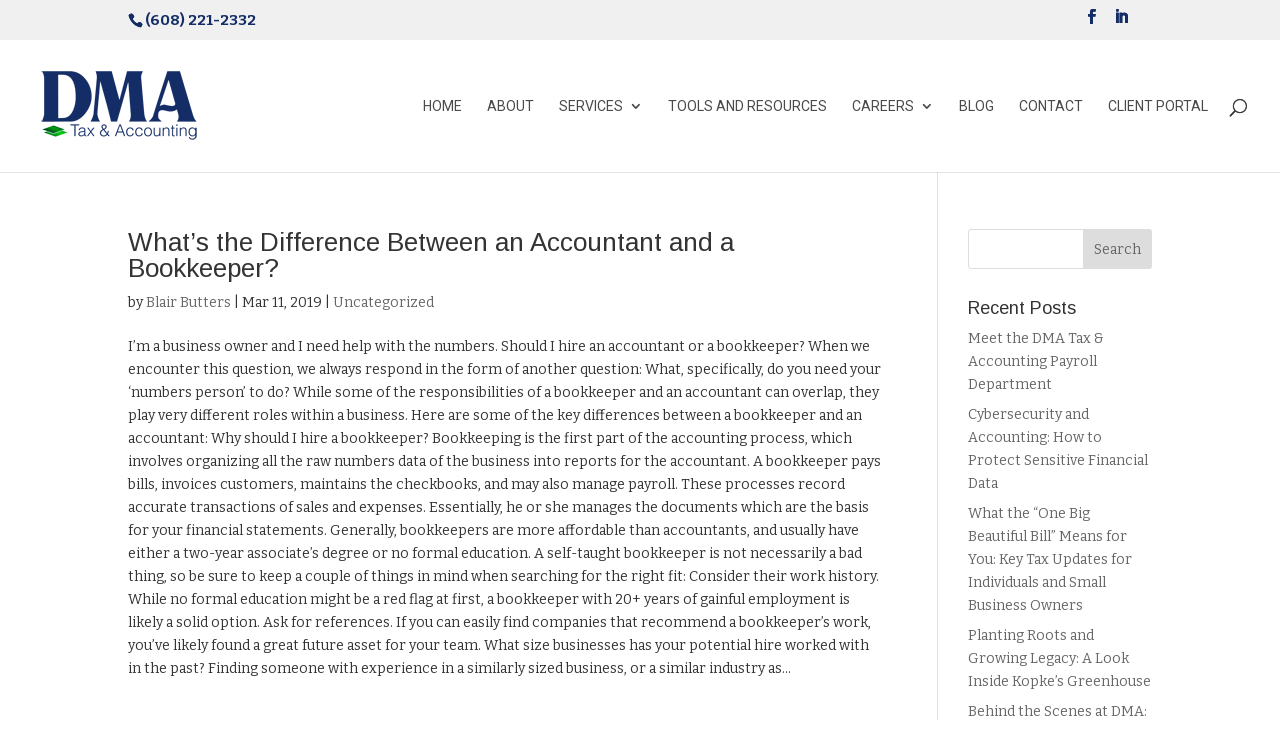

--- FILE ---
content_type: text/css
request_url: https://www.dmataxaccounting.com/wp-content/uploads/wtfdivi/wp_head.css?ver=1485368084
body_size: 300
content:
@media only screen and (min-width:981px){#et-info #et-social-icons,#et-info .et-social-icons{display:none}}#et-info-phone:hover{opacity:0.7;-moz-transition:all 0.4s ease-in-out;-webkit-transition:all 0.4s ease-in-out;transition:all 0.4s ease-in-out}.et-fb .et_pb_column>.et_pb_module:hover,.et-fb .et_pb_section>.et_pb_module:hover{outline:3px solid rgb(76,88,102)}.single .et_pb_section:nth-of-type(1),.single .et_pb_section:nth-of-type(1) .et_pb_row:nth-of-type(1),.single .entry-content{padding-top:0}#content-area{margin-top:0 !important}.db_pagebuilder_for_posts.et_right_sidebar #sidebar *,.db_pagebuilder_for_posts.et_left_sidebar #sidebar *{position:relative}.db_pagebuilder_for_posts.et_full_width_page .et_pb_column{min-height:1px}.db_pagebuilder_for_posts.et_full_width_page article>:not(.entry-content){display:none}.db_pagebuilder_for_posts.et_full_width_page article.comment-body>*{display:block !important}.db_pagebuilder_for_posts.et_full_width_page .entry-content{padding-top:0 !important}.db_pagebuilder_for_posts.et_full_width_page .et_pb_widget_area_right{margin-bottom:30px !important;margin-left:29px !important}.db_pagebuilder_for_posts.et_full_width_page .et_pb_widget_area_left .et_pb_widget{margin-bottom:30px !important;margin-left:0 !important;margin-right:30px !important}body.dbdb_divi_2_4_up .single .et_pb_row{width:90% !important}@media only screen and (min-width:981px){body.dbdb_divi_2_4_up .single #sidebar.et_pb_widget_area{width:100% !important}}